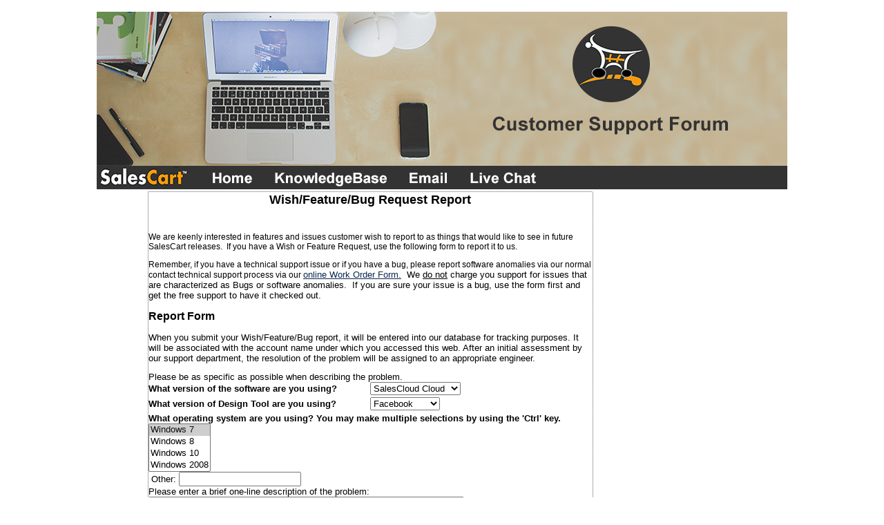

--- FILE ---
content_type: text/html; charset=utf-8
request_url: http://support.salescart.com/bugrequest.aspx
body_size: 15328
content:


<html>

<head>
<meta name="WebPartPageExpansion" content="full">
<meta name="Designer" content="William Sani">
<meta name="GENERATOR" content="Microsoft FrontPage 6.0">
<meta name="ProgId" content="SharePoint.WebPartPage.Document">
<title>Software Problem Report</title>


<link rel="stylesheet" type="text/css" href="css/thelinkz.css">
<meta name="Microsoft Border" content="tl, default">
</head>

<body topmargin="0" leftmargin="0" marginwidth="0" marginheight="0"><!--msnavigation--><table border="0" cellpadding="0" cellspacing="0" width="100%"><tr><td>

<div align="center">
	<table border="0" id="table2">
		<tr>
			<td><span lang="en-us"><br>
			</span><map name="FPMap0_I1">
			<area href="http://www.salescart.com" shape="rect" coords="4, 226, 142, 256">
			<area coords="156, 227, 235, 256" shape="rect" href="http://support.salescart.com">
			<area href="http://support.salescart.com/kb/start-search.asp" shape="rect" coords="252, 227, 424, 256">
			<area href="http://www.salescart.com/FaceBook/contact/ticket-contactus.aspx" shape="rect" coords="447, 227, 519, 256">
			<area href="http://www.salescart.com/FaceBook/Livechat/default.html" shape="rect" coords="536, 229, 639, 256">
			</map>
			<img border="0" src="images/forum-background.png" width="1000" height="257" usemap="#FPMap0_I1"></td>
		</tr>
	</table>
</div>

</td></tr><!--msnavigation--></table><!--msnavigation--><table dir="ltr" border="0" cellpadding="0" cellspacing="0" width="100%"><tr><td valign="top" width="1%">
<p><span lang="en-us">&nbsp;</span></p>
<table border="0" width="190" id="table1" style="border-collapse: collapse">
	<tr>
		<td><span lang="en-us">&nbsp;</span></td>
	</tr>
</table>

</td><td valign="top" width="24"></td><!--msnavigation--><td valign="top">
<TABLE WIDTH=573 BORDER=0 CELLPADDING=0 CELLSPACING=0 height="37" style="border-collapse: collapse" bordercolor="#111111">
	<TR>
		<TD ROWSPAN=5 height="37" width="1" background="images/border_01.gif" valign="bottom">
			<IMG SRC="images/border_01.gif" width="1" height="189"></TD>
		<TD height="1" width="592" background="images/border_02.gif">
			<img border="0" src="images/spacer.gif" width="2" height="2"></TD>
		<TD ROWSPAN=4 height="89" width="2" background="images/border_03.gif" valign="bottom">
			<IMG SRC="images/border_03.gif" width="2" height="187"></TD>
	</TR>
	<TR>
		<TD height="1" width="592">
<h2 align="center">Wish/Feature/Bug Request Report<br>
&nbsp;</h2>
        </TD>
	</TR>
	<tr>
		<TD height="127" width="569">
			<div align="center">
              <center>
              <table border="0" cellpadding="0" cellspacing="0" style="border-collapse: collapse" bordercolor="#111111" width="95%">
                <tr>
                  <td width="100%">
<table border="0" cellpadding="0" cellspacing="0" width="100%">
  <tr>
    <td bgcolor="#FFFFFF">

<p>We are keenly interested in features and issues customer wish to report to as
things that would like to see in future SalesCart releases.&nbsp; If you have a
Wish or Feature Request, use the following form to report it to us. </p>

<p>Remember, if you have a technical support issue or if you have a bug, please
report software anomalies via our normal contact technical support process via
our <font size="2">
<a href="http://www.salescart.com/FaceBook/contact/ticket-contactus.aspx">online
Work Order Form.</a>&nbsp; We <u>do not</u> charge you support for issues that
are characterized as Bugs or software anomalies.&nbsp; If you are sure your
issue is a bug, <span lang="en-us">use the form first and get the free support 
to have it checked out.</span></font><br>
&nbsp;</p>

    </td>
  </tr>
</table>

<table border="0" cellpadding="0" cellspacing="0" width="100%">
  <tr>
    <td bgcolor="#FFFFFF">

<h3><a name="bugrepform"><font size="3">Report Form</font></a></h3>

<p><font size="2">When you submit your Wish/Feature/Bug report, it will be entered into our database for tracking
purposes. It will be associated with the account name under which you accessed this web.
After an initial assessment by our support department, the resolution of the problem will
be assigned to an appropriate engineer. </font></p>

<p><font size="2">Please be as specific as possible when describing the problem.</font></p>

    </td>
  </tr>
</table>
<table border="0" cellpadding="0" cellspacing="0" width="100%">
  <tr>
    <td bgcolor="#FFFFFF" height="549">

<form name="ctl00" method="post" action="bugrequest.aspx" onsubmit="javascript:return WebForm_OnSubmit();" id="ctl00">
<div>
<input type="hidden" name="__EVENTTARGET" id="__EVENTTARGET" value="" />
<input type="hidden" name="__EVENTARGUMENT" id="__EVENTARGUMENT" value="" />
<input type="hidden" name="__VIEWSTATE" id="__VIEWSTATE" value="/wEPDwULLTE2MjkwNTMwOTJkGAIFHl9fQ29udHJvbHNSZXF1aXJlUG9zdEJhY2tLZXlfXxYBBQxJbWFnZUJ1dHRvbjEFCmNjVmFsaWRhdGUPBSQ1M2UxMTkwMy0zYjM3LTQ3YzktYWFkMS04YTY1NzgxZGM4ZjlkOteZ02Sv7ccOMHB7mkWA3B4+UUg=" />
</div>

<script type="text/javascript">
//<![CDATA[
var theForm = document.forms['ctl00'];
if (!theForm) {
    theForm = document.ctl00;
}
function __doPostBack(eventTarget, eventArgument) {
    if (!theForm.onsubmit || (theForm.onsubmit() != false)) {
        theForm.__EVENTTARGET.value = eventTarget;
        theForm.__EVENTARGUMENT.value = eventArgument;
        theForm.submit();
    }
}
//]]>
</script>


<script src="/WebResource.axd?d=rTJ36jzOisdvB_KL7xhLHzMZbUNzmObKGkuMXF1KcoOK0rF3bOERzssryJMTq0n_DvvvLAVGfadMeNYlfXZKIuwEkQg1&amp;t=637812583374677542" type="text/javascript"></script>


<script src="/WebResource.axd?d=I6C-F2r-_4EbV7lJqcMRiYhZ2tb85pk12vblwm3Pe98jXiS3njLdg-Lre5UHWulFasFjRwlkDJd1Q1I9bwrbEBsXN141&amp;t=637812583374677542" type="text/javascript"></script>
<script type="text/javascript">
//<![CDATA[
function WebForm_OnSubmit() {
if (typeof(ValidatorOnSubmit) == "function" && ValidatorOnSubmit() == false) return false;
return true;
}
//]]>
</script>

<div>

	<input type="hidden" name="__VIEWSTATEGENERATOR" id="__VIEWSTATEGENERATOR" value="6A8D2CF5" />
	<input type="hidden" name="__EVENTVALIDATION" id="__EVENTVALIDATION" value="/wEWBALA0ISLDAKp7pT4CgL3qOmtCwLSwpnTCPNXkV9cYm5XH5nCe0Gc0XXyAFfv" />
</div>
<table border="0" cellpadding="0" cellspacing="0" width="642" height="672">
    <tr>
      <td colspan="2"><div id="FormInputErrors" class="ErrorText" style="color:Red;display:none;">

</div></td>
    </tr>
    <tr>
      <td width="265"><b><font size="2">What version of the software are you using?</font></b></td>
      <td width="50%">
      <select name="SaleCartversion" size="1">
        <option selected>SalesCloud Cloud</option>
        <option>SalesCart Express</option>
        <option>SalesCart NET</option>
      </select></td>
    </tr>
    <tr>
      <td width="265"><b><span lang="en-us"><font size="2">What 
      version of Design Tool are you using? </font></span></b></td>
      <td width="50%" height="26">
      <select size="1" name="frontpage_version">
      <option selected>Facebook</option>
		<option>WordPress</option>
      <option>FrontPage</option>
      <option>Dreamweaver</option>
      <option>Expression</option>
      <option>Other</option>
      </select></td>
    </tr>
    <tr>
      <td width="640" colspan="2"><font size="2"><b>What operating system are you using? You may make multiple selections by using the
      'Ctrl' key.</b></font></td>
    </tr>
    <tr>
      <td width="640" colspan="2"><font size="2">
      <select name="OSVersion" size="4" multiple>
        <option selected>Windows 7</option>
		<option>Windows 8</option>
		<option>Windows 10</option>
        <option>Windows 2008</option>
        <option>Windows 2012</option>
        <option>Windows 2003</option>
      </select></font></td>
    </tr>
    <tr>
      <td width="640" colspan="2"><font size="2">&nbsp;Other: <input type="text" size="20" maxlength="256" name="OSVersionOther"></font></td>
    </tr>
    <tr>
      <td width="640" colspan="2"><font size="2">Please enter a brief one-line description of the problem:
      <input type="text" size="55" maxlength="256" name="OneLiner"><br>
      (<em><strong>example</strong></em>: &quot;Error message: 'ODBC driver for Access' &quot;)</font></td>
    </tr>
    <tr>
      <td width="640" valign="top" colspan="2"><font size="2">If the problem is reproducible, please list the steps required to cause it,<br>
      leaving a blank line between steps:<br>
      </font><textarea name="StepsToReproduce" rows="4" cols="47"></textarea><br>
        <font size="2">
      (<em><strong>example</strong></em>: &quot;1. Create a new file. 2. Insert some text
      ...&quot;)</font></td>
    </tr>
    <tr>
      <td width="640" valign="top" colspan="2"><font size="2">
      If the problem is <em><strong>not</strong></em> reproducible (only happened once, or
      occasionally for no apparent reason), please describe the circumstances in which it
      occurred and the symptoms observed: <br>
      </font>
      <textarea name="LongDescription" rows="3" cols="47"></textarea><br>
        <font size="2">
      (<em><strong>note</strong></em>: it is much harder for us to fix non-reproducible bugs)
      </font>
      </td>
    </tr>
    <tr>
      <td width="640" valign="top" colspan="2"><font size="2">If the problem causes any error messages to appear, please write down the exact text
      displayed and enter it here: <br>
      </font>
      <textarea name="ErrorMessage" rows="3" cols="47"></textarea></td>
    </tr>
    <tr>
      <td width="640" colspan="2"><font size="2"><b>Please provide us with the following information in case we need to contact you:</b></font></td>
    </tr>
    <tr>
      <td width="640" colspan="2">Name:&nbsp;&nbsp;&nbsp;<input type="text" size="27" maxlength="256" name="UserName"> </td>
    </tr>
    <tr>
      <td width="640" colspan="2">Phone:&nbsp;&nbsp;<input type="text" size="27" maxlength="256" name="UserPhone"> </td>
    </tr>
	<tr>
      <td width="640" colspan="2"><span lang="en-us">Browser &amp; Version </span>:&nbsp;&nbsp;<select size="1" name="Browser_ver">
      <option selected>Internet Explorer 11</option>
		<option>Chrome</option>
      <option>FireFox</option>
		<option>Internet Explorer 9</option>
		<option>Internet Explorer 10</option>
      <option>Other</option>
      </select> 
		<span lang="en-us">&nbsp;</span></td>
    </tr>
    <tr>
      <td width="640" colspan="2">E-mail:&nbsp;&nbsp;<input type="text" size="27" maxlength="256" name="UserEmail"> </td>
    </tr>
    <tr>
      <td width="320">&nbsp;</td>
      <td width="320">
                <div style='background-color:White;'><img src="CaptchaImage.axd?guid=53e11903-3b37-47c9-aad1-8a65781dc8f9" border='0' width=200 height=60></div>
		<br>
&nbsp;</td>
    </tr>
    <tr>
      <td width="320"><span lang="en-us">Enter the Validation Code:</span></td>
      <td width="320">
                <input name="CaptchaText" type="text" id="CaptchaText" />
                <span id="CaptchValidator" class="ErrorText" style="color:Red;visibility:hidden;">*</span>
            &nbsp;<span id="MyResult" class="ErrorText"></span></td>
                
                </td>
    </tr>
    <tr>
      <td colspan="2" align="center">
                      &nbsp;</td>
    </tr>
    <tr>
      <td colspan="2" align="center">
                      <input type="hidden" name="Email_Subject" id="Email_Subject" value="SalesCart Bug/Feature Request" />
						<input type="image" name="ImageButton1" id="ImageButton1" src="submit.gif" onclick="javascript:WebForm_DoPostBackWithOptions(new WebForm_PostBackOptions(&quot;ImageButton1&quot;, &quot;&quot;, true, &quot;FormInputErrors&quot;, &quot;&quot;, false, false))" style="border-width:0px;" />
      </td>
    </tr>
  </table>

<script type="text/javascript">
//<![CDATA[
var Page_ValidationSummaries =  new Array(document.getElementById("FormInputErrors"));
var Page_Validators =  new Array(document.getElementById("CaptchValidator"));
//]]>
</script>

<script type="text/javascript">
//<![CDATA[
var FormInputErrors = document.all ? document.all["FormInputErrors"] : document.getElementById("FormInputErrors");
FormInputErrors.headertext = "Correct these errors before submitting";
FormInputErrors.validationGroup = "FormInputErrors";
var CaptchValidator = document.all ? document.all["CaptchValidator"] : document.getElementById("CaptchValidator");
CaptchValidator.controltovalidate = "CaptchaText";
CaptchValidator.errormessage = "Please Enter the correct Validation Code !";
CaptchValidator.validationGroup = "FormInputErrors";
CaptchValidator.evaluationfunction = "RequiredFieldValidatorEvaluateIsValid";
CaptchValidator.initialvalue = "";
//]]>
</script>


<script type="text/javascript">
//<![CDATA[

var Page_ValidationActive = false;
if (typeof(ValidatorOnLoad) == "function") {
    ValidatorOnLoad();
}

function ValidatorOnSubmit() {
    if (Page_ValidationActive) {
        return ValidatorCommonOnSubmit();
    }
    else {
        return true;
    }
}
        //]]>
</script>
</form>

    </td>
  </tr>
  <tr>
    <td bgcolor="#FFFFFF" height="1">

<p><font size="2" face="Arial">We may need to contact you for more information, such as if we have trouble reproducing
the problem you describe.</font></p>

<h5><a href="#top"><font size="2" face="Arial">Back to Top</font></a></h5>

    </td>
  </tr>
  </table>
                  </td>
                </tr>
              </table>
              </center>
            </div>
      </TD>
	</tr>
    <tr>
		<TD height="25" width="592">
      <!--webbot bot="Include"
        U-Include="_borders/bottom.htm" TAG="BODY" startspan -->
<div align="center">
  <center>
  <table border="0" cellpadding="0" cellspacing="0" width="570" style="border-collapse: collapse" bordercolor="#111111" height="1">
        <tr>
      <td align="center" background="images/border_05.gif" height="2" width="570">
			<img border="0" src="images/spacer.gif" width="2" height="2"></td>
        </tr>
        <tr>
      <td align="center" height="1">
        <blockquote>
        <p align="center">


          <font size="1" face="Arial"><br>
          ComCity®<span lang="en-us"> and</span> SalesCart™ are trademarks of ComCity 
			<span lang="en-us">LLC</span>. All other products mentioned are 
			registered trademarks or trademarks of their respective companies. <br>
        Copyright © <span lang="en-us">1995-2014 </span>ComCity
			<span lang="en-us">LLC.</span> All rights reserved.<br>
          &nbsp; 
          <font color="#FF0000">Last modified: 
          Thursday May 29, 2014</font></font></p>
        </blockquote>
      </td>
        </tr>
      </table>
</div>
</center>

<p>&nbsp;</p>

<!--webbot bot="Include" i-checksum="4404" endspan --></TD>
	</tr>
	<TR>
		<TD COLSPAN=2 height="1" width="589" background="images/border_05.gif">
			<img border="0" src="images/spacer.gif" width="2" height="2"></TD>
	</TR>
</TABLE>

<!--msnavigation--></td></tr><!--msnavigation--></table></body></html>

--- FILE ---
content_type: text/css
request_url: http://support.salescart.com/css/thelinkz.css
body_size: 947
content:
A:link		{
		; font-family: Arial; color: #0C284D;
		}

A:visited	{
		color: #333333; font-family: Arial; 
		}

A:hover		{
		color: #FF3333; font-family: Arial; 
		}

BODY		{
		scrollbar-3d-light-color: #DFE6EE; 
		scrollbar-arrow-color: #FFFFFF; 
		scrollbar-base-color: #DFE6EE; 
		scrollbar-dark-shadow-color: #DFE6EE; 
		scrollbar-face-color: #5B82A8; 
		scrollbar-highlight-color: #DFE6EE; 
		scrollbar-shadow-color: #00376B; color: #000000};
		}

TH		{
		font-family: Arial;
        font-size: 9pt;
		color: #000000		}

TD		{
		font-family: Arial;
        font-size: 9pt;
		color: #000000		}

.linktd		{
		font-family: Arial;
		font-size: 9pt;
		color: #000000;
		text-decoration: none;
		}

.minitd		{
		font-family: Arial;
		font-size: 9pt;
		color: #000000;
		text-decoration: none;
		}
.minimen		{
		font-family: Arial;
		font-size: 10px;
		text-decoration: none;
		; cursor: w-resize
		}